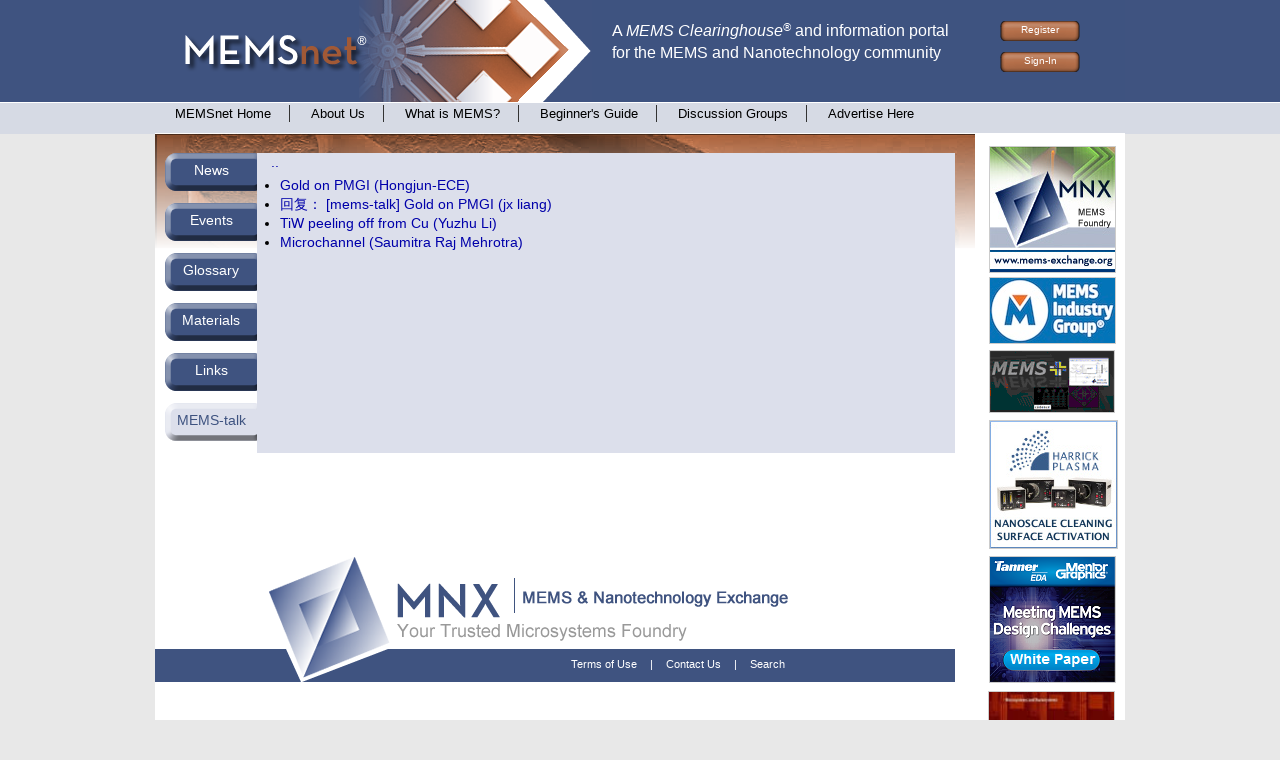

--- FILE ---
content_type: text/html; charset=utf-8
request_url: http://www.memsnet.org/memstalk/outline/2005-10-02
body_size: 2518
content:
<!DOCTYPE html PUBLIC "-//W3C//DTD XHTML 1.0 Transitional//EN" "http://www.w3.org/TR/xhtml1/DTD/xhtml1-transitional.dtd">
<html xmlns="http://www.w3.org/1999/xhtml">
<head>
<meta http-equiv="Content-Type" content="text/html; charset=UTF-8" />
    <title>MEMS-talk</title>
<meta name="description" content="Information about MEMS and the MEMS community, including announcements, upcoming events, job postings, and the mems-talk mailing list." /><meta name="keywords" content="MEMS, MEMSnet, mems net, mems clearinghouse, microsystems, information, MEMS Exchange, material properties, nano-technology,nano technology, nanoscience, nano" /><meta http-equiv="Content-Type" content="text/html;charset=utf-8" />
<link href="/css/v5.css?10048" rel="stylesheet" type="text/css" />
<link href="/css/memsnet.css?10048" rel="stylesheet" type="text/css" />

</head>

<body class="standard-agent">
<div id="wrapper">
<div id="header">
<a href="https://www.memsnet.org/"><div id="logoarea"><img src="/v5/images/logo-area_s1.png" width="437" height="102" /></div></a>    <div id="tagline">
        <div class="taglinetext">
        A <span style="font-style: italic">MEMS Clearinghouse<span style="font-size:small; font-weight:normal"><sup>&reg;</sup></span></span>
        and information portal <br />for the MEMS and Nanotechnology community
        </div>
    </div>
    <div id="signin">
<div class="buttons">
<a href="https://www.memsnet.org/user/register" title="Register for an account on MEMSnet">Register</a><a href="https://www.memsnet.org/user/login">Sign-In</a></div>
</div>
<div id="navigation">
<a class="" href="https://www.memsnet.org/">MEMSnet Home</a>
<a class="" href="https://www.memsnet.org/company">About Us</a>
<a class="" href="https://www.memsnet.org/about/what-is.html">What is MEMS?</a>
<a class="" href="https://www.memsnet.org/about/processes/">Beginner's Guide</a>
<a class="" href="https://www.memsnet.org/about/groups">Discussion Groups</a>
<a class=" last" href="https://www.memsnet.org/advertise/">Advertise Here</a>
</div>

<div id="content-area">
<table width="970" border="0" cellpadding="0" cellspacing="0">
<tr>
<td class="main-home">
<div id="home-portal">
<div class="tabs"><table width="790" border="0" cellpadding="0" cellspacing="0">
<tbody>
<tr style="height:50px">
<td class="portal-button-cell">
<a class="portal-button-cell" href="https://www.memsnet.org/news/">News</a></td>
<td rowspan="9" valign="top" class="portalmaincell">
<div class="bar"><a href="./../../" title="MEMSnet home page">MEMSnet Home</a>: <a href="./../archive" title="An archive of the MEMS-Talk mailing list">MEMS-Talk</a></div><a href="2005-10" style="margin:1em">..</a><ul><li><a href="../16735/">Gold on PMGI (Hongjun-ECE)</a></li><li><a href="../16736/">回复： [mems-talk] Gold on PMGI (jx liang)</a></li><li><a href="../16737/">TiW peeling off from Cu (Yuzhu Li)</a></li><li><a href="../16738/">Microchannel (Saumitra Raj Mehrotra)</a></li></ul></td>
</tr>
<tr style="height:50px">
<td class="portal-button-cell">
<a class="portal-button-cell" href="https://www.memsnet.org/events/">Events</a></td>
</tr>
<tr style="height:50px">
<td class="portal-button-cell">
<a class="portal-button-cell" href="https://www.memsnet.org/glossary/">Glossary</a></td>
</tr>
<tr style="height:50px">
<td class="portal-button-cell">
<a class="portal-button-cell" href="https://www.memsnet.org/material/">Materials</a></td>
</tr>
<tr style="height:50px">
<td class="portal-button-cell">
<a class="portal-button-cell" href="https://www.memsnet.org/links/">Links</a></td>
</tr>
<tr style="height:50px">
<td class="portal-button-cell">
<a class="portal-button-cell-over" href="https://www.memsnet.org/memstalk">MEMS-talk</a></td>
</tr>
</table>
</div>
</div><!-- home-portal -->
<div id="bottom-mast"><div class="bottom-footer">
<a id="tagline-home-link" href="https://www.mems-exchange.org/"></a><div class="bottom-links">
<a href="https://www.memsnet.org/terms">Terms of Use</a> | <a href="https://www.memsnet.org/contact">Contact Us</a> | <a href="https://www.memsnet.org/search/">Search</a></div>
</div>
</div></td>
<td class="right-home">
<div class="sidebar-right">
<div class="banner"><a href="https://www.mems-exchange.org/"><img class="sponsor" style="margin: 0.5ex 1ex 0 1ex" src="/images/sponsor/MNX_LOGO2011_125x125b.jpg" alt="MEMS Exchange" /></a></div><div class="banner"><a href="https://www.memsnet.org/links/goto/276"><img class="sponsor" style="margin: 0.5ex 1ex 0.5ex 1ex" src="/images/sponsor/MIGlogobluebg125x65.jpg" alt="MEMS Industry Group" /></a></div><div class="banner"><a href="https://www.memsnet.org/links/goto/193"><img class="sponsor" style="margin: 0.5ex 1ex 0.5ex 1ex" src="/images/sponsor/coventoranimation3sec.gif" alt="Coventor" /></a></div><div class="banner"><a href="https://www.memsnet.org/links/goto/484"><img class="sponsor" style="margin: 0.5ex 1ex 0.5ex 1ex" src="/images/sponsor/Harrick_10-16_125x125_v3.jpg" alt="Harrick Plasma" /></a></div><div class="banner"><a href="https://www.memsnet.org/links/goto/204"><img class="sponsor" style="margin: 0.5ex 1ex 0.5ex 1ex" src="/images/sponsor/Tanner_MEMS-design_125x125.png " alt="Tanner EDA" /></a></div><div style="margin-left: 6px"><a href="/links/goto/490"><img src="/links/490/file/dde99f36f36a" width="125"  class="sponsor" alt="Process Variations in Microsystems Manufacturing" /></a></div><div style="margin-left: 6px"><a href="/links/goto/484"><img src="/links/484/file/7bec830320b3" width="125"  class="sponsor" alt="Harrick Plasma, Inc." /></a></div><div style="margin-left: 6px"><a href="/links/goto/466"><img src="/links/466/file/be81605a294c" width="125"  class="sponsor" alt="MEMS Technology Review" /></a></div><div style="margin-left: 6px"><a href="/links/goto/38"><img src="/links/38/file/1dff1e644636" width="125"  class="sponsor" alt="Nano-Master, Inc." /></a></div></div>
</td></table>
</div><!-- content-area -->
<script defer src="https://static.cloudflareinsights.com/beacon.min.js/vcd15cbe7772f49c399c6a5babf22c1241717689176015" integrity="sha512-ZpsOmlRQV6y907TI0dKBHq9Md29nnaEIPlkf84rnaERnq6zvWvPUqr2ft8M1aS28oN72PdrCzSjY4U6VaAw1EQ==" data-cf-beacon='{"version":"2024.11.0","token":"097022e3b1734eb6bbcabd22582ab3df","r":1,"server_timing":{"name":{"cfCacheStatus":true,"cfEdge":true,"cfExtPri":true,"cfL4":true,"cfOrigin":true,"cfSpeedBrain":true},"location_startswith":null}}' crossorigin="anonymous"></script>
</body>

        <script>
          (function(i,s,o,g,r,a,m){i['GoogleAnalyticsObject']=r;i[r]=i[r]||function(){
          (i[r].q=i[r].q||[]).push(arguments)},i[r].l=1*new Date();a=s.createElement(o),
          m=s.getElementsByTagName(o)[0];a.async=1;a.src=g;m.parentNode.insertBefore(a,m)
          })(window,document,'script','https://www.google-analytics.com/analytics.js','ga');

          ga('create', 'UA-83384645-2', 'auto');
          ga('send', 'pageview');

        </script>
        </html>


--- FILE ---
content_type: text/plain
request_url: https://www.google-analytics.com/j/collect?v=1&_v=j102&a=1799131393&t=pageview&_s=1&dl=http%3A%2F%2Fwww.memsnet.org%2Fmemstalk%2Foutline%2F2005-10-02&ul=en-us%40posix&dt=MEMS-talk&sr=1280x720&vp=1280x720&_u=IEBAAEABAAAAACAAI~&jid=1874178191&gjid=653925957&cid=550714455.1769152671&tid=UA-83384645-2&_gid=1264276309.1769152671&_r=1&_slc=1&z=327277391
body_size: -449
content:
2,cG-FYS5WE75W5